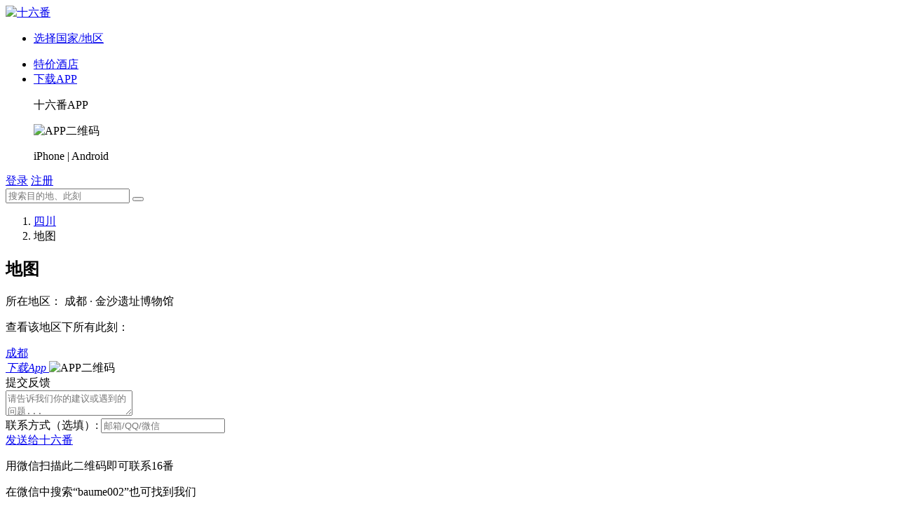

--- FILE ---
content_type: text/html; charset=UTF-8
request_url: http://live.16fan.com/map/163896.html
body_size: 6247
content:

<!DOCTYPE html>
<html lang="zh-CN">
<head>
    <meta charset="UTF-8">
    <meta http-equiv="x-dns-prefetch-control" content="on">
    <link rel="dns-prefetch" href="//common.16fan.com">
    <link rel="dns-prefetch" href="http://s.16fan.com/">
    <link rel="dns-prefetch" href="http://img3.16fan.com/">
    <link rel="dns-prefetch" href="http://img6.16fan.com/">
    <link rel="dns-prefetch" href="http://bbs.16fan.com/">
    <link rel="dns-prefetch" href="//icon.16fan.com">
    <meta name="renderer" content="webkit">
    <meta http-equiv="X-UA-Compatible" content="IE=edge,chrome=1">
    <meta name="robots" content="all">
    <meta name="applicable-device" content="pc">
    <meta http-equiv="Cache-Control" content="no-transform">
    <meta http-equiv="Cache-Control" content="no-siteapp">
    <meta name="description" content="十六番懒人地图，旅行地图，旅行攻略路线">
    <link rel="shortcut icon" href="http://www.16fan.com/favicon.ico" type="image/x-icon">
    <meta name="viewport" content="width=1040">
    <!-- Disable tap highlight on IE -->
    <meta name="msapplication-tap-highlight" content="no">
    <!-- Tile icon for Win8 (144x144 + tile color) -->
    <meta name="msapplication-TileColor" content="#2F3BA2">
    <!-- Color the status bar on mobile devices -->
    <meta name="theme-color" content="#2F3BA2">
    <script type="text/javascript" src="//common.16fan.com/common/dep/swiper/swiper-46920c4ee6.min.js"></script>
<title>「此刻」地图 - 十六番</title>

    <link rel="stylesheet" href="//common.16fan.com/common/css/common-be408b5fac.min.css" />
<link rel="stylesheet" href="//common.16fan.com/common/css/global-bec8686875.min.css" />
<link rel="stylesheet" href="//common.16fan.com/common/css/live-11bc134d6e.min.css" />

    <!--[if lt IE 9]>
    <script src="//common.16fan.com/common/dep/html5shiv/html5shiv-2f3402461f.min.js"></script>
    <script src="//common.16fan.com/common/dep/pie/pie_ie678-0432b97f5c.min.js"></script>
    <script src="//common.16fan.com/common/dep/es5-polyfill/polyfill-34cda24115.min.js"></script>
    <![endif]-->

    <!-- 根据当前模块判断是否需要额外加载css文件 -->
                    <link rel="preload" href="//common.16fan.com/common/js/jquery-d76c6fa034.min.js" as="script">
        <script src="//common.16fan.com/common/js/jquery-d76c6fa034.min.js"></script>
        <link rel="preload" href="//common.16fan.com/common/js/pre-common-1cd476b342.min.js" as="script">
        <script src="//common.16fan.com/common/js/pre-common-1cd476b342.min.js"></script>
        <link rel="preload" href="//common.16fan.com/common/js/loadjs-common-9d2627db7d.min.js" as="script">
        <link rel="preload" href="//common.16fan.com/common/js/theme/default/layer.css?v=3.1.1" as="style">
    
    <script>
        var browserVersionLow = 0;
    </script>
    <!--[if lt IE 9]>
    <script>
        browserVersionLow = 1;
    </script>
    <![endif]-->

    <style>
        .f-dn {
            display: none;
        }
    </style>
</head>
<body>




<!-- 导航 -->
<div class="g-hd f-scroll">
    <div class="g-box">
        <a href="http://www.16fan.com" class="u-logo js-home">
            <img src="//common.16fan.com/common/css/logo.png?v=e410c25a48" alt="十六番"></a>


                    <ul class="fan-select-region m-menu m-menu-header f-ib">
                <li class="select-place f-ib">
                    <a class="menu-item" href="javascript:;">选择国家/地区<span class="icon-triangeldown"></span></a>
                    <div class="select-region">
                        <div class="forums f-dn"></div>                    </div>
                </li>
            </ul>
        

        <ul class="m-menu m-menu-header f-ib">
                        <!--<li class="f-ib --><!--"><a href="--><!--/tags/--><!--.html">动态</a></li>-->
            <li class="f-ib ">
                <!-- <a class="menu-item" href="--><!--" target="_self">预订</a>-->
                <a class="menu-item" href="https://www.booking.com/searchresults.html?aid=1316029" target="_blank" rel="noopener noreferrer">特价酒店</a>
            </li>
                            <li class="app__header f-ib">
                    <a class="menu-item" href="http://bbs.16fan.com/forum.php?mod=appdownload&utm_source=topbar&utm_medium=web&utm_campaign=click" target="_blank">
                        下载APP
                    </a>
                    <div class="app__menu">
                        <p class="slogan f-tac">十六番APP</p>
                        <!-- 二维码链接：http://t.cn/RaVfYt3 对应 -》 http://bbs.16fan.com/forum.php?mod=appdownload&utm_source=topbar&utm_medium=web&utm_campaign=scan -->
                        <img src="//common.16fan.com/common/images/topbar160.png?v=9f4b354780" alt="APP二维码">
                        <p class="tips f-tac">iPhone | Android</p>
                    </div>
                </li>
                    </ul>


                    <a href="http://bbs.16fan.com/member.php?mod=logging&action=login&referer=http%3A%2F%2Flive.16fan.com%2Fmap%2F163896.html" class="u-sign f-fr f-ib f-tac">登录</a>
            <a href="http://bbs.16fan.com/member.php?mod=20150723&referer=http%3A%2F%2Flive.16fan.com%2Fmap%2F163896.html" class="u-sign f-fr f-ib f-tac">注册</a>
        

                <!-- 搜索框 -->
        <div class="m-search f-fr">
            <form method="GET" action="http://guide.16fan.com/search/detail.html?type=article" id="fan-top-search"
                    class="fan-top-search" target="_blank">
                <!--<input type="hidden" name="type" value="content">-->
                <label for="q" class="f-dn">搜索</label>
                <input type="hidden" name="type" value="article">
                <input type="text" class="fan-search-input" id="q" name="keyword" autocomplete="off" value="" placeholder="搜索目的地、此刻" role="combobox" aria-autocomplete="list">
                <button type="submit" class="16fan-search-button"><span class="f-dn">搜索</span><span
                            class="icon-search"></span></button>
            </form>
            <ul class="history f-dn">
                <li class="title">
                    <span class="icon-history"></span>
                    <span>搜索记录</span>
                    <a href="javascript:;" class="f-fr js-clearSearchHistory">清空记录</a>
                </li>
            </ul>
            <ul class="suggestion f-dn">
                <li class="item">
                    <a href="http://guide.16fan.com/search/detail.html?type=lives&keyword=" data-type="此刻" target="_blank">搜“<em></em>”相关此刻
                    </a>
                </li>
                <li class="item">
                    <a href="http://guide.16fan.com/search/detail.html?type=article&keyword=" data-type="游记/文章" target="_blank">搜“<em></em>”相关游记文章
                    </a>
                </li>
                <!-- <li class="item">
                    <a href="http://guide.16fan.com/search/detail.html?type=question&keyword=" data-type="问答" target="_blank">搜“<em></em>”相关问答
                    </a>
                </li>
                <li class="item">
                    <a href="http://guide.16fan.com/search/detail.html?type=position&keyword=" data-type="坐标" target="_blank">搜“<em></em>”相关坐标
                    </a>
                </li>
                <li class="item">
                    <a href="http://guide.16fan.com/search/detail.html?type=user&keyword=" data-type="番友" target="_blank">搜“<em></em>”相关番友
                    </a>
                </li> -->
            </ul>
        </div>
            </div>
</div>


<noscript>
    <div class="flash-error">
        本页面需要浏览器支持（启用）JavaScript。
        请启用 JavaScript 或者换用其他浏览器。
    </div>
</noscript>

<!-- 根据当前模块判断引入页面内容的方式，文章及地区新页面直接引入，其他旧页面需增加容器 -->

    <div class="g-bd">
    <div class="main g-box">
        <ol class="breadcrumb">
            <li><a href="http://live.16fan.com/list/100743.html">四川</a> </li>
            <li class="active">地图</li>
        </ol>
        <div class="live-map">
            <h2>地图</h2>
            <div id="map"></div>
            <div class="map-info">
                <div class="info-title">
                    所在地区：<i class="live_icon icn_dest_gray"></i> 成都 · 金沙遗址博物馆                </div>
                <div class="info-btn">
                                            <p>查看该地区下所有此刻：</p>
                        <a href='http://live.16fan.com/list/100744.html' class='btn btn-info'>成都</a>                                      </div>
            </div>
        </div>
    </div>
</div>
<script>window.HOST_TYPE = '2';</script>
<script type="text/javascript" src="//api.map.baidu.com/getscript?v=3.0&ak=M2Ge3kF9Cu2rPd3jgnN38sVN"></script>
<script type="text/javascript">
var theLat = ;
var theLng = ;
var theTitle = '成都 · 金沙遗址博物馆';
var apiKey = "AIzaSyCFSDpESh1b92Y_ZC5fMPKaeq6zEszOevM";
$(document).ready(function() {
    $('.g-ft').show();

    var map = new BMap.Map('map');
    var point = new BMap.Point(theLng, theLat);
    map.centerAndZoom(point, 13);
    map.addControl(new BMap.MapTypeControl({
		mapTypes:[
            BMAP_NORMAL_MAP,
            BMAP_HYBRID_MAP
        ]
    }));
    var marker = new BMap.Marker(point, {
        title: theTitle
    });
    map.addOverlay(marker);
    map.enableScrollWheelZoom(true);
    var zoomCtrl = new BMap.NavigationControl();  // 添加缩放控件
    map.addControl(zoomCtrl);
});
</script>

    <script>
    var isA = parseInt('', 10) || 0;

    var googleDituJs = '/common/js/google-ditu-8cee023e83.min.js';

    var isadmin = false;
    var hasLogin = false;
    var userId = +'';
    var userName = 'Guest';

    var allowImgTypes = '*.jpg;*.png;*.jpeg;*.pdf';
    var allowImgPerSize = '20MB';
    var perAddImgNum = '50';

    var baseurl = 'http://guide.16fan.com/';
    var baseUrl = '';
    var themeUrl = '/themes/web';
    var userLoginUrl = 'http://bbs.16fan.com/member.php?mod=logging&action=login';
    var userHomeUrl = 'http://bbs.16fan.com/home.php?mod=space&uid=';
    var userAvatarUrl = 'http://bbs.16fan.com/uc_server/avatar.php?size=middle&uid=';
    var renderLoginUrl = '/site/render.html';
    var suggestKeywordsUrl = 'http://guide.16fan.com/search/suggestKeywords.html?t=1769903135';

    var csrfToken = '01830963bf226b51d3ddbee9bcba4e2b46f76259';
    var currentSessionId = 'jdp5rhberta2mq1qcfhn620vl0';
    var googleMapUrl = 'http://ditu.google.cn';

    var wd_gettagUrl = 'http://wenda.16fan.com/tags/Searchtag.html'; // 标签搜索
    var wd_AddTagUrl = '/wenda/tags/Addtag.html'; // 添加话题
    var wd_CheckTagAliasUrl = '/wenda/tags/CheckTagAlias.html'; // 验证话题别名是否重复
    var wd_userCardUrl = 'http://wenda.16fan.com/wenda/UserFave/GetUserInfo.html';
    var wd_tagCardUrl = 'http://wenda.16fan.com/wenda/Tags/GetTaginfo.html';

    var lv_hide = 'http://live.16fan.com/live/index/hiddenlive.html'; // 直播隐藏
    var lv_delete = 'http://live.16fan.com/live/index/delete.html'; // 直播删除
    var lv_order = 'http://live.16fan.com/live/index/AddDelOrder.html'; // 直播置顶
    var lv_zanUrl = '/addlzan.html'; // 直播点赞
    var lv_collectUrl = '/collect.html'; // 直播收藏
    var lv_commentListUrl = '/lc.html'; // 直播评论列表
    var lv_addCommentUrl = '/addcomments.html'; // 直播评论

    var feedbackUrl = 'http://guide.16fan.com/feed/add.html?t=1769903135'; // 意见反馈
    
    var reportUrl = 'http://live.16fan.com/live/bridge/reports.html'; // 举报
    var delLYComments = 'http://live.16fan.com/live/bridge/dellyc.html?t=1769903135';

    
</script>



<!-- 侧边工具栏 -->
<div class="m-toolbar">
    <div class="toolbar-item-top f-dn">
        <a href="#" class="u-btn">
            <i class="icon-to-top"></i>
            <em>返回顶部</em>
        </a>
    </div>

<!--    <div class="toolbar-item-feedback">-->
<!--        <a href="javascript:;" class="u-btn">-->
<!--            <i class="icon-feedback"></i>-->
<!--            <em>建议反馈</em>-->
<!--        </a>-->
<!--    </div>-->
    <div class="toolbar-item-code">
        <a href="javascript:;" class="u-btn">
            <i class="icon-fan"></i>
            <em>下载App</em>
        </a>
        <a role="button" class="fan-code">
            <!-- 二维码链接：http://t.cn/RaVfuPu 对应 -》http://bbs.16fan.com/forum.php?mod=appdownload&utm_source=sidebar&utm_medium=web&utm_campaign=scan -->
            <img src="//common.16fan.com/common/images/sidebar160.png?v=283350ee9a" alt="APP二维码">
        </a>
    </div>
</div>


<!-- 底部 -->
<div class="g-ft f-dn f-scroll">
    <div class="g-box">
        <div class="footer">
            <div id="copyright">
                <span>&copy; 2021 16fan.com. All Rights Reserved.</span>
            </div>
            <div id="contact">
                                <a href="https://beian.miit.gov.cn" target="_blank" rel="noopener noreferrer">京ICP备 08007662号</a><span> | </span>
                <a href="http://wenzhang.16fan.com/a/423.html" target="_blank">联系十六番</a>
                <a href="http://www.16fan.com/index/sitemap.html">&nbsp;网站地图</a>
            </div>
            <div class="clear"></div>
        </div>
    </div>
</div>


<!-- 意见反馈弹窗 -->
<div class="feedback-dialog static-dialog">
    <div class="dialog-title">
        <span class="T1">提交反馈</span>
        <span class="T2"><a href="javascript:;" onclick="closeDialog('feedback');"></a></span>
    </div>
    <div class="dialog-content">
        <div class="feedback-item">
            <textarea placeholder="请告诉我们你的建议或遇到的问题..." name="fb_content" id="fd_content"></textarea>
        </div>
        <div class="feedback-item">
            <span>联系方式（选填）:</span>
            <input type="text" name="fb_email" id="fb_email" placeholder="邮箱/QQ/微信"/>
        </div>
        <div class="submitbutton">
            <a onclick="feedback();" href="javascript:;">发送给十六番</a>
            <p class="error"></p>
        </div>
        <div class="qcode">
            <div class="qcode-img"></div>
            <p>用微信扫描此二维码即可联系16番</p>
            <p>在微信中搜索“baume002”也可找到我们</p>
        </div>
    </div>
    <div class="qcode-tips">
        <p>微信反馈</p>
    </div>
</div>


<script>
    var guideDomain = 'http://guide.16fan.com';
    var topDomain = 'http://www.16fan.com';
    var bbsDomain = 'http://bbs.16fan.com/'.replace(/\/$/g, '');
    var wendaDomain = 'http://wenda.16fan.com';
    var liveDomain = 'http://live.16fan.com';
    var yiqiDomain = 'http://yiqi.16fan.com';
    var buyDomain = 'http://buy.16fan.com';
    var articleDomain = 'http://wenzhang.16fan.com';
    var diquDomain = 'http://diqu.16fan.com';
    var cookieDomain = '.16fan.com';
    var staticDomain = '//common.16fan.com';
    var loginUrl = 'http://bbs.16fan.com/member.php?mod=logging&action=login';
    var userId = +'0';
    var userName = 'Guest';
    var userAvatar = 'http://icon.16fan.com//no_avatar.jpg?imageView2/0/w/120/h/120';
    var isA = parseInt('0', 10) || 0;
    var userColorLevel = parseInt('', 10) || 0;
    var userExtraInfoUrl = 'http://guide.16fan.com/api/getnewfollow.html';
    var weiboAppkey = '3907907740';
    var ajaxLoaded = false;

    // 去除旧界面的footer，避免与新界面footer重复
    if (!!document.getElementById('footer')) {
        document.getElementById('footer').parentNode.removeChild(document.getElementById('footer'));
    }
</script>

<script src="//common.16fan.com/common/js/common-3ebf5bd527.min.js"></script>
<script src="//common.16fan.com/common/js/loadjs-common-9d2627db7d.min.js"></script>

<!-- 统计代码 -->
<script>
(function(i,s,o,g,r,a,m){i['GoogleAnalyticsObject']=r;i[r]=i[r]||function(){
  (i[r].q=i[r].q||[]).push(arguments)},i[r].l=1*new Date();a=s.createElement(o),
  m=s.getElementsByTagName(o)[0];a.async=1;a.src=g;m.parentNode.insertBefore(a,m)
  })(window,document,'script','//www.google-analytics.com/analytics.js','ga');

  ga('create', 'UA-2637944-1', 'auto');
  ga('send', 'pageview');
var _hmt = _hmt || [];
(function() {
  var hm = document.createElement("script");
  hm.src = "https://hm.baidu.com/hm.js?57c02ad034df4eb356b0812631dd7314";
  var s = document.getElementsByTagName("script")[0]; 
  s.parentNode.insertBefore(hm, s);
})();
</script>
<script>
    // Track basic JavaScript errors
    window.addEventListener('error', function(e) {
        sendAnalytics([
            '_trackEvent',
            'JavaScript Error',
            e.message,
            e.filename + ':  ' + e.lineno
        ].join(' || '), { 'nonInteraction': 1 });
    });

    // Track AJAX errors (jQuery API)
    $(document).ajaxError(function(e, request, settings) {
        sendAnalytics([
            '_trackEvent',
            'Ajax error',
            settings.url,
            e.result
        ].join(' || '), { 'nonInteraction': 1 });
    });
</script>
<script type="text/javascript" src="//common.16fan.com/common/js/live-37b9e907a6.min.js"></script>
<script type="text/javascript" src="//common.16fan.com/common/js/admin/calendar_time-6204194aa5.min.js"></script>
</body>
</html>
